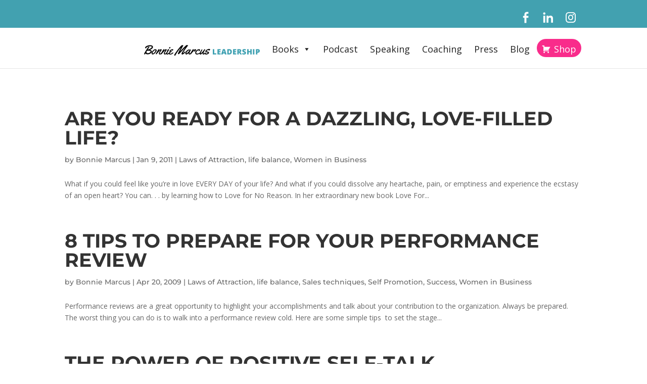

--- FILE ---
content_type: text/css
request_url: https://bonniemarcusleadership.com/wp-content/et-cache/global/et-divi-customizer-global.min.css?ver=1764918747
body_size: 7479
content:
body,.et_pb_column_1_2 .et_quote_content blockquote cite,.et_pb_column_1_2 .et_link_content a.et_link_main_url,.et_pb_column_1_3 .et_quote_content blockquote cite,.et_pb_column_3_8 .et_quote_content blockquote cite,.et_pb_column_1_4 .et_quote_content blockquote cite,.et_pb_blog_grid .et_quote_content blockquote cite,.et_pb_column_1_3 .et_link_content a.et_link_main_url,.et_pb_column_3_8 .et_link_content a.et_link_main_url,.et_pb_column_1_4 .et_link_content a.et_link_main_url,.et_pb_blog_grid .et_link_content a.et_link_main_url,body .et_pb_bg_layout_light .et_pb_post p,body .et_pb_bg_layout_dark .et_pb_post p{font-size:14px}.et_pb_slide_content,.et_pb_best_value{font-size:15px}#et_search_icon:hover,.mobile_menu_bar:before,.mobile_menu_bar:after,.et_toggle_slide_menu:after,.et-social-icon a:hover,.et_pb_sum,.et_pb_pricing li a,.et_pb_pricing_table_button,.et_overlay:before,.entry-summary p.price ins,.et_pb_member_social_links a:hover,.et_pb_widget li a:hover,.et_pb_filterable_portfolio .et_pb_portfolio_filters li a.active,.et_pb_filterable_portfolio .et_pb_portofolio_pagination ul li a.active,.et_pb_gallery .et_pb_gallery_pagination ul li a.active,.wp-pagenavi span.current,.wp-pagenavi a:hover,.nav-single a,.tagged_as a,.posted_in a{color:#42a1b0}.et_pb_contact_submit,.et_password_protected_form .et_submit_button,.et_pb_bg_layout_light .et_pb_newsletter_button,.comment-reply-link,.form-submit .et_pb_button,.et_pb_bg_layout_light .et_pb_promo_button,.et_pb_bg_layout_light .et_pb_more_button,.et_pb_contact p input[type="checkbox"]:checked+label i:before,.et_pb_bg_layout_light.et_pb_module.et_pb_button{color:#42a1b0}.footer-widget h4{color:#42a1b0}.et-search-form,.nav li ul,.et_mobile_menu,.footer-widget li:before,.et_pb_pricing li:before,blockquote{border-color:#42a1b0}.et_pb_counter_amount,.et_pb_featured_table .et_pb_pricing_heading,.et_quote_content,.et_link_content,.et_audio_content,.et_pb_post_slider.et_pb_bg_layout_dark,.et_slide_in_menu_container,.et_pb_contact p input[type="radio"]:checked+label i:before{background-color:#42a1b0}a{color:#ec6233}.et_secondary_nav_enabled #page-container #top-header{background-color:#42a1b0!important}#et-secondary-nav li ul{background-color:#42a1b0}.et_header_style_centered .mobile_nav .select_page,.et_header_style_split .mobile_nav .select_page,.et_nav_text_color_light #top-menu>li>a,.et_nav_text_color_dark #top-menu>li>a,#top-menu a,.et_mobile_menu li a,.et_nav_text_color_light .et_mobile_menu li a,.et_nav_text_color_dark .et_mobile_menu li a,#et_search_icon:before,.et_search_form_container input,span.et_close_search_field:after,#et-top-navigation .et-cart-info{color:rgba(224,43,32,0.85)}.et_search_form_container input::-moz-placeholder{color:rgba(224,43,32,0.85)}.et_search_form_container input::-webkit-input-placeholder{color:rgba(224,43,32,0.85)}.et_search_form_container input:-ms-input-placeholder{color:rgba(224,43,32,0.85)}#top-header,#top-header a,#et-secondary-nav li li a,#top-header .et-social-icon a:before{font-size:20px}#main-footer .footer-widget h4,#main-footer .widget_block h1,#main-footer .widget_block h2,#main-footer .widget_block h3,#main-footer .widget_block h4,#main-footer .widget_block h5,#main-footer .widget_block h6{color:#42a1b0}.footer-widget li:before{border-color:#42a1b0}@media only screen and (min-width:981px){.et_header_style_centered.et_hide_primary_logo #main-header:not(.et-fixed-header) .logo_container,.et_header_style_centered.et_hide_fixed_logo #main-header.et-fixed-header .logo_container{height:11.88px}.et_fixed_nav #page-container .et-fixed-header#top-header{background-color:#42a1b0!important}.et_fixed_nav #page-container .et-fixed-header#top-header #et-secondary-nav li ul{background-color:#42a1b0}.et-fixed-header #top-menu a,.et-fixed-header #et_search_icon:before,.et-fixed-header #et_top_search .et-search-form input,.et-fixed-header .et_search_form_container input,.et-fixed-header .et_close_search_field:after,.et-fixed-header #et-top-navigation .et-cart-info{color:rgba(224,43,32,0.85)!important}.et-fixed-header .et_search_form_container input::-moz-placeholder{color:rgba(224,43,32,0.85)!important}.et-fixed-header .et_search_form_container input::-webkit-input-placeholder{color:rgba(224,43,32,0.85)!important}.et-fixed-header .et_search_form_container input:-ms-input-placeholder{color:rgba(224,43,32,0.85)!important}}@media only screen and (min-width:1350px){.et_pb_row{padding:27px 0}.et_pb_section{padding:54px 0}.single.et_pb_pagebuilder_layout.et_full_width_page .et_post_meta_wrapper{padding-top:81px}.et_pb_fullwidth_section{padding:0}}body .gform_wrapper .gform_body{font-size:18px;color:whitesmoke}p{font-family:montserrat,sans-serif;font-style:normal;font-size:16px;line-height:29.5px}#menu-header-menu li{padding-right:5px}#et-top-navigation{padding:20px 0!important}#menu-header-menu li a{background:#fffff;padding:15px 20px;border-radius:3px}#menu-header-menu li a:hover,#menu-header-menu li li a:hover{color:#fff!important}#menu-header-menu li a:hover{background:#43A1B0!important}#menu-header-menu li.current-menu-item>a{background:#43A1B0}#main-content .container:before{background:none}#sidebar{display:none}@media (min-width:981px){#left-area{width:100%;padding:23px 0px 0px!important;float:none!important}}.entry-title{font-family:Montserrat;font-size:38px;font-weight:bold;text-transform:uppercase}@media (max-width:980px){#main-header{display:none}#page-container{padding-top:0px!important;margin-top:-1px!important}}@media (max-width:980px){.et_pb_fullwidth_menu .et_mobile_nav_menu{float:right}}.btn-inline .et_pb_button_module_wrapper{display:inline-block;margin:0 5px}.btn-inline{text-align:left!important}.et_pb_fullwidth_menu_0.et_pb_fullwidth_menu{font-weight:bold;background-color:#fff;font-size:25px}.fullwidth-menu a{display:block;position:relative;color:rgba(0,0,0,.6);font-weight:bold;text-decoration:none;-webkit-transition:all .4s ease-in-out;-moz-transition:all .4s ease-in-out;transition:all .4s ease-in-out}.page-id-79 #main-footer{display:none}.page-id-83 #main-footer{display:none}.page-id-85 #main-footer{display:none}.page-id-87 #main-footer{display:none}.page-id-89 #main-footer{display:none}.page-id-12030 #main-footer{display:none}.page-id-12044 #main-footer{display:none}.page-id-12013 #main-footer{display:none}.page-id-91 #main-footer{display:none}.page-id-11734 #main-footer{display:none}.page-id-81 #main-footer{display:none}.page-id-11395 #main-footer{display:none}.page-id-95 #main-footer{display:none}.page-id-10 #main-footer{display:none}.page-id-3 #main-footer{display:none}.page-id-13255 #main-footer{display:none}.page-id-13587 #main-footer{display:none}.page-id-13630 #main-footer{display:none}.page-id-13652 #main-footer{display:none}.page-id-13475 #main-footer{display:none}.et_pb_video_overlay{height:130%}#main-footer{display:none}@media (max-width:480px){.logo img{width:100%;height:100%}}.gform_wrapper .top_label .gfield_label,.gform_wrapper .field_sublabel_below .ginput_complex.ginput_container label{display:none}input[type=text],textarea{background:#eee;border:none;border-radius:0;color:#999!important;padding:15px!important}.gform_wrapper .gform_footer input.button{float:right;background:transparent;border:2px solid #42A1B0;font-size:22px;color:#42A1B0;padding:12px 23px;border-radius:5px;letter-spacing:2px;cursor:pointer}.gform_wrapper .gform_footer input.button:hover{background:rgba(0,0,0,0.05);border:2px solid #42A1B0}.et_pb_button{min-width:180px;text-align:center}body .gform_wrapper .gform_body .gfield_label{font-size:48px;color:red}